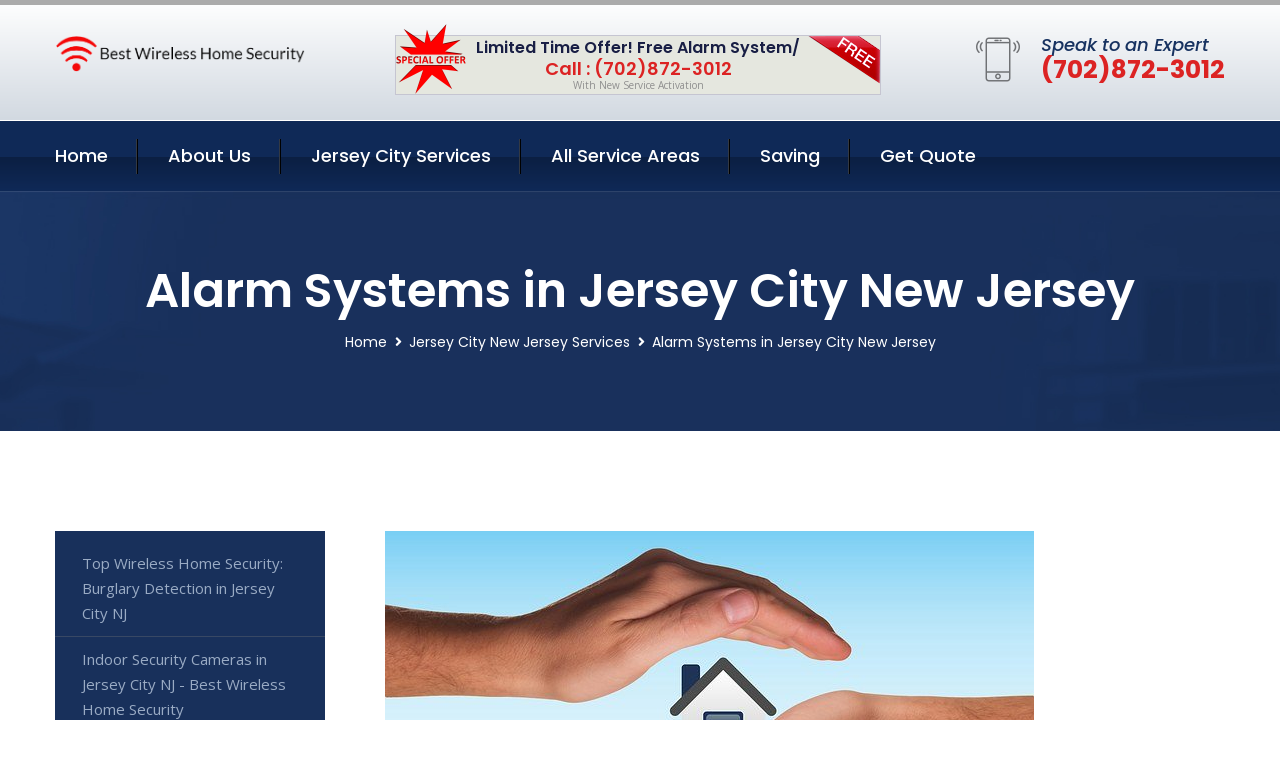

--- FILE ---
content_type: text/html; charset=utf-8
request_url: https://www.bestwirelesshomesecurity.com/alarm-systems-jersey-city-new-jersey
body_size: 13097
content:


<!DOCTYPE html>
<html lang="en">
<head id="HeaderTag"><meta charset="utf-8" /><meta http-equiv="Cache-control" content="public" /><title>
	Top Wireless Home Security Alarm Systems in Jersey City, NJ
</title><link rel="preload" as="script" href="/assets/js/jquery.js" /><link rel="preload" as="script" href="/assets/js/popper.min.js" /><link rel="preload" as="script" href="/assets/js/bootstrap.min.security.js" /><link rel="preload" as="script" href="/assets/js/owl.js" /><link rel="preload" as="script" href="/assets/js/jquery-ui.js" /><link rel="preload" as="script" href="/assets/js/jquery.fancybox.js" /><link rel="preload" as="script" href="/assets/js/validate.js" /><link rel="preload" as="script" href="/assets/js/wow.js" /><link rel="preload" as="script" href="/assets/js/appear.js" /><link rel="preload" as="script" href="/assets/js/script.js" /><link rel="preload" as="script" href="/assets/js/base.v2.js" /><link rel="preload" href="/assets/css/bootstrap.security.css" as="style" /><link rel="preload" href="/assets/css/style.security.css" as="style" /><link rel="preload" href="/assets/css/responsive.security.css" as="style" />
<meta http-equiv="X-UA-Compatible" content="IE=edge" /><meta name="viewport" content="width=device-width, initial-scale=1.0, maximum-scale=1.0, user-scalable=0" />
    <!--[if lt IE 9]><script src="https://cdnjs.cloudflare.com/ajax/libs/html5shiv/3.7.3/html5shiv.js"></script><![endif]-->
    <!--[if lt IE 9]><script src="/assets/js/respond.js"></script><![endif]-->
    <style>a { cursor: pointer !important;}</style>

    <link href="/assets/css/bootstrap.security.css" rel="stylesheet" /><link href="/assets/css/style.security.css" rel="stylesheet" /><link href="/assets/css/responsive.security.css" rel="stylesheet" /><link id="favicon" href="/Content/Images/1167/FAVICON.png" rel="icon" /><link id="faviconapple" href="/assets/images/apple-touch-icon.png" rel="apple-touch-icon" /><script async src='https://www.googletagmanager.com/gtag/js?id=G-Z2KSTWBH2Z'></script><script async>window.dataLayer = window.dataLayer || []; function gtag() { dataLayer.push(arguments); } gtag('js', new Date()); gtag('config', 'G-Z2KSTWBH2Z');</script><script async>setTimeout(function() { openInteractModalAuto(); }, 5000);</script><script type='text/javascript' async>setTimeout(function(){loadComm100();},5000);</script><link rel="canonical" href="https://www.bestwirelesshomesecurity.com/alarm-systems-jersey-city-new-jersey" /><meta name="title" content="Top Wireless Home Security Alarm Systems in Jersey City, NJ" /><meta name="description" content="Secure your Jersey City home or business with Best Wireless Home Security. Top-notch alarm systems services for ultimate peace of mind." /><meta name="og:title" content="Top Wireless Home Security Alarm Systems in Jersey City, NJ" /><meta name="og:description" content="Secure your Jersey City home or business with Best Wireless Home Security. Top-notch alarm systems services for ultimate peace of mind." /><meta name="og:site_name" content="https://www.BestWirelessHomeSecurity.com" /><meta name="og:type" content="website" /><meta name="og:url" content="https://www.bestwirelesshomesecurity.com/alarm-systems-jersey-city-new-jersey" /><meta name="og:image" content="https://www.BestWirelessHomeSecurity.com/Content/Images/1167/LOGO.png" /><meta name="og:image:alt" content="Best Wireless Home Security Logo" /><meta name="geo.region" content="US-NJ"/><meta name="geo.placename" content="Jersey City" /><meta name="geo.position" content="40.7286;-74.0775" /><meta name="ICBM" content="40.7286,-74.0775" /><script type="application/ld+json">{"@context": "https://schema.org","@type": "LocalBusiness","name": "Best Wireless Home Security","address": {"@type": "PostalAddress","addressLocality": "Houston","addressRegion": "TX","postalCode": "77044"},"priceRange":"$","image": "/content/images/1167/logo.png","email": "support@BestWirelessHomeSecurity.com","telephone": "+17028723012","url": "https://www.bestwirelesshomesecurity.com/jersey-city-new-jersey-services","@id":"https://www.bestwirelesshomesecurity.com/jersey-city-new-jersey-services","paymentAccepted": [ "cash","check","credit card", "invoice" ],"openingHours": "Mo,Tu,We,Th,Fr,Sa,Su 07:00-21:00","openingHoursSpecification": [ {"@type": "OpeningHoursSpecification","dayOfWeek": ["Monday","Tuesday","Wednesday","Thursday","Friday","Saturday","Sunday"],"opens": "07:00","closes": "21:00"} ],"geo": {"@type": "GeoCoordinates","latitude": "29.739568","longitude": "-95.388252"},"hasOfferCatalog": {"@context": "http://schema.org","@type": "OfferCatalog","name": "Alarm Systems Services for Best Wireless Home Security in Jersey City New Jersey","@id": "https://www.bestwirelesshomesecurity.com/alarm-systems-jersey-city-new-jersey","itemListElement":[]},"areaServed":[{ "@type":"City","name":"Jersey City New Jersey","@id":"https://www.bestwirelesshomesecurity.com/jersey-city-new-jersey-services"}]}</script></head>
<body>

    <form method="post" action="./alarm-systems-jersey-city-new-jersey" id="mainForm">
<div class="aspNetHidden">
<input type="hidden" name="__VIEWSTATE" id="__VIEWSTATE" value="cV5U9cotL8bvBFsg7u0lphZLSLr/4cneheLRBTbJMxaZK4nGoFQZT74BkDk0qjK/xW4wUwG9eZjr0JPv4ip1hzyrQp7IUWG1PBAaTKQN6C0=" />
</div>

<div class="aspNetHidden">

	<input type="hidden" name="__VIEWSTATEGENERATOR" id="__VIEWSTATEGENERATOR" value="1B59457A" />
	<input type="hidden" name="__EVENTVALIDATION" id="__EVENTVALIDATION" value="UQ75J2nFUP+yMwTtiJh6Q+qCy+XQIpV+j6VJ4DZ7cs3UfXEYNHGAi+HkaUixdc0a/uLVgU8clAXPwAQsrE+6bcqkdF85bgQl/Pxvsbf+c/GIE2guAbqH9jB2IAWL6zaTmZXpnNT8tCpM00Xowh4XFYCm7zawJ3v3UnRMVEJN30Do3GD92rEyykzNfKz1tnXQEofH9xUDe0V+ppLMIe8W6jBoqvQDco6/3a6QunUy+h13njYAK6jvg05YFN8+0KP6BwcMQiyDVgs09vb4VapK//L0ARxPBkrjaEdviIPBz+s2ZnZIJOz7QrK8H+bVAWasKEJd9RL+q6BjOHPFsNruIIqEUi1vsy0NSM4kHzLJFErsyv2x/nujGBEA3NAhPqwIRyAcgE5aIXpP7J3kjaxcpQ6mItm6uETETowxn55xjXTZYsUu3RpMEbDgJ0pWsdUYYBQIhNoj+GDrkFRVut1+Ug==" />
</div>
        <input name="ctl00$FormName" type="hidden" id="FormName" />
        <input name="ctl00$FormEmail" type="hidden" id="FormEmail" />
        <input name="ctl00$FormPhone" type="hidden" id="FormPhone" />
        <input name="ctl00$FormPostalCode" type="hidden" id="FormPostalCode" />
        <input name="ctl00$FormIsBusiness" type="hidden" id="FormIsBusiness" />
        <input name="ctl00$FormIsHome" type="hidden" id="FormIsHome" />
        <input name="ctl00$FormNotes" type="hidden" id="FormNotes" /> 
        <input name="ctl00$FormIsValid" type="hidden" id="FormIsValid" /> 
        <input name="ctl00$metaId" type="hidden" id="metaId" value="1167" />
        <input name="ctl00$isMobile" type="hidden" id="isMobile" />
        <input name="ctl00$affId" type="hidden" id="affId" />
        <input name="ctl00$referUrl" type="hidden" id="referUrl" />
        <input name="ctl00$businessId" type="hidden" id="businessId" value="10010144" />
        <input name="ctl00$stateId" type="hidden" id="stateId" />
        <input name="ctl00$businessPublicPhone" type="hidden" id="businessPublicPhone" />
        <input name="ctl00$cacheDate" type="hidden" id="cacheDate" value="1/22/2026 8:34:23 AM" />
        
        <div class="page-wrapper">
            <div class="preloader"></div>

            <header class="main-header">
                <div class="header-upper">
                    <div class="auto-container">
                        <div id="topbar" class="clearfix"><div class='logo-outer'> <div class='logo'><a href='/home' title='Best Wireless Home Security Home Page'><img src='/content/images/1167/logo.png' style='max-width:250px;height:auto;' alt='Best Wireless Home Security Logo' title='Best Wireless Home Security Your Wireless Home Security Supplier'/></a></div></div> <div class='upper-right clearfix'><div class='top-banner'> <div class='inner clearfix'> <figure class='image'><img src='/assets/images/resource/thumb-3.png' alt='Special Offer'/></figure> <span class='label'><img src='/assets/images/icons/free-label.png' alt='Free Security System'/></span> <div class='content'> <h4>Limited Time Offer! Free Alarm System/</h4> <h3>Call : (702)872-3012</h3> <div class='text'>With New Service Activation</div> </div> </div> </div><div class='upper-column info-box'> <div class='icon-box'><span class='flaticon-smartphone'></span></div> <ul> <li>Speak to an Expert</li> <li><strong>(702)872-3012</strong></li> </ul> </div> </div></div>
                    </div>
                </div>
                <div class="header-lower">
                    <div class="auto-container clearfix">
                        <div class="nav-outer clearfix">
                            <nav class="main-menu navbar-expand-md navbar-light">
                                <div class="navbar-header">
                                    <button class="navbar-toggler" type="button" data-toggle="collapse" data-target="#navbarSupportedContent" aria-controls="navbarSupportedContent" aria-expanded="false" aria-label="Toggle navigation">
                                        <span class="icon fa fa-bars"></span>
                                    </button>
                                </div>

                                <div id="navbarSupportedContent" class="collapse navbar-collapse clearfix"><ul class='navigation clearfix'> <li><a href='/home' title='Best Wireless Home Security Home Page'>Home</a></li> <li class='dropdown'><a href='#' title='About Us'>About Us</a> <ul> <li><a href='/about' title='About Best Wireless Home Security'>About Us</a></li><li><a href='/careers' title='Best Wireless Home Security Jobs'>Career</a></li></ul> </li><li class='dropdown'><a href='#' title='Best Wireless Home Security Services'>Jersey City Services</a> <ul><li><a href='/jersey-city-new-jersey-services' title='Jersey City New Jersey Services'>All Jersey City Services</a></li><li><a style='font-size:smaller' href='/burglary-detection-jersey-city-new-jersey' title='Best Wireless Home Security Top Wireless Home Security: Burglary Detection in Jersey City NJ'>Top Wireless Home Security: Burglary Detection in Jersey City NJ</a></li><li><a style='font-size:smaller' href='/indoor-security-cameras-jersey-city-new-jersey' title='Best Wireless Home Security Indoor Security Cameras in Jersey City NJ - Best Wireless Home Security'>Indoor Security Cameras in Jersey City NJ - Best Wireless Home Security</a></li><li><a style='font-size:smaller' href='/jersey-city-new-jersey-services' title='Best Wireless Home Security Top Wireless Home Security in Jersey City, NJ - Protect Your Home Today!'>Top Wireless Home Security in Jersey City, NJ - Protect Your Home Today!</a></li><li><a style='font-size:smaller' href='/medical-alert-jersey-city-new-jersey' title='Best Wireless Home Security Top Medical Alert Service in Jersey City NJ - Wireless Home Security'>Top Medical Alert Service in Jersey City NJ - Wireless Home Security</a></li><li><a style='font-size:smaller' href='/commercial-security-systems-jersey-city-new-jersey' title='Best Wireless Home Security Commercial Security Systems Jersey City New Jersey '>Commercial Security Systems Jersey City New Jersey </a></li><li><a style='font-size:smaller' href='/alarm-systems-jersey-city-new-jersey' title='Best Wireless Home Security Top Wireless Home Security Alarm Systems in Jersey City, NJ'>Top Wireless Home Security Alarm Systems in Jersey City, NJ</a></li><li><a style='font-size:smaller' href='/outdoor-security-cameras-jersey-city-new-jersey' title='Best Wireless Home Security Outdoor Security Cameras in Jersey City, NJ | Best Wireless Home Security'>Outdoor Security Cameras in Jersey City, NJ | Best Wireless Home Security</a></li><li><a style='font-size:smaller' href='/residential-security-systems-jersey-city-new-jersey' title='Best Wireless Home Security Top Wireless Home Security Systems in Jersey City, New Jersey'>Top Wireless Home Security Systems in Jersey City, New Jersey</a></li><li><a style='font-size:smaller' href='/smart-home-automation-jersey-city-new-jersey' title='Best Wireless Home Security Smart Home Automation Services in Jersey City, NJ | Best Wireless Home Security'>Smart Home Automation Services in Jersey City, NJ | Best Wireless Home Security</a></li><li><a style='font-size:smaller' href='/fire-and-smoke-detection-jersey-city-new-jersey' title='Best Wireless Home Security Top Wireless Home Security: Fire & Smoke Detection in Jersey City NJ'>Top Wireless Home Security: Fire & Smoke Detection in Jersey City NJ</a></li><li><a style='font-size:smaller' href='/home-automation-jersey-city-new-jersey' title='Best Wireless Home Security Home Automation Jersey City New Jersey '>Home Automation Jersey City New Jersey </a></li><li><a style='font-size:smaller' href='/home-security-systems-jersey-city-new-jersey' title='Best Wireless Home Security Top Wireless Home Security Systems in Jersey City, New Jersey'>Top Wireless Home Security Systems in Jersey City, New Jersey</a></li></ul></li> <li><a href='/serviceareas' title='Best Wireless Home Security Service Locations'>All Service Areas</a></li><li class='dropdown'><a href='#'>Saving</a> <ul> <li><a href='/promotion' title='Best Wireless Home Security Promotions'>Promotions</a></li> <li><a href='/affiliates' title='Best Wireless Home Security Affiliate Program'>We pay for Referrals</a></li> </ul> </li> <li><a href='/quoterequest' title='Best Wireless Home Security Request A Quote'>Get Quote</a></li> </ul></div>
                            </nav>
                        </div>
                    </div>
                </div>
            </header>
            

            
    <div id="MainContent">
        <section class="page-title" style="background-image: url('/assets/images/background/5.jpg');">
            <div id="securityBreadCrumb" class="auto-container"><h1>Alarm Systems in Jersey City New Jersey</h1> <ul class='bread-crumb clearfix'> <li><a href='/home'>Home</a></li> <li><a href='/burglary-detection-jersey-city-new-jersey'>Jersey City New Jersey Services</a></li> <li>Alarm Systems in Jersey City New Jersey</li> </ul></div>
        </section>
        <div id="mainSecurityServiceContent" class="sidebar-page-container"><div class='auto-container'> <div class='row clearfix'> <div class='content-side col-xl-9 col-lg-8 col-md-12 col-sm-12 order-2'> <div class='service-detail'> <div class='upper-box'> <div class='image-box wow fadeIn'><figure class='image'><a href='/alarm-systems-jersey-city-new-jersey' class='lightbox-image'><img src='/content/images/1167/alarm-systems-442540.jpg' style='max-height:20%;width:auto;' alt='Top Wireless Home Security Alarm Systems in Jersey City, NJ'></a></figure></div> </div> <div class='lower-content'> <h2>Top Wireless Home Security Alarm Systems in Jersey City, NJ</h2>Best Wireless Home Security offers professional alarm system services for residents and businesses in Jersey City, New Jersey. Our team of experienced technicians provides installation, maintenance, and repair services for a variety of alarm systems including burglar alarms, fire alarms, carbon monoxide detectors, and more.<br/><br/>We understand that every property has unique security needs which is why we offer customized solutions to fit your specific requirements. We use the latest technology to ensure that our clients have access to state-of-the-art equipment with features such as remote monitoring capabilities via smartphone or tablet devices.<br/><br/>Our team also provides 24/7 monitoring services through our central station facility ensuring prompt response times in case of an emergency. In addition to this service offering we provide regular inspections on all installed systems so you can rest assured knowing your home or business is always protected.<br/><br/>At Best Wireless Home Security customer satisfaction is at the forefront of everything we do which means providing exceptional customer service from start-to-finish. Contact us today for a consultation on how we can help secure your property with one of our top-rated alarm systems!<hr/> <div style='font-size:smaller;'><h6><a href='/alarm-systems/abode-alarm-systems?city=Jersey City New Jersey' title='Alarm Systems - Abode Alarm Systems'>Abode Alarm Systems Jersey City New Jersey</a></h6><div><div>Best Wireless Home Security provides Abode Alarm Systems services for the local Jersey City New Jersey area and surrounding cities. We are THE local small business to turn to when you need help or more information. Please call or text us today. We look forward to helping you soon!</div></div></div> <div style='font-size:smaller;'><h6><a href='/alarm-systems/adt-alarm-systems?city=Jersey City New Jersey' title='Alarm Systems - ADT Alarm Systems'>ADT Alarm Systems Jersey City New Jersey</a></h6><div><div>Best Wireless Home Security is your one stop shop for ADT Alarm Systems services by for your Jersey City New Jersey community and surrounding cities. Give us a call or text us today to find out more information. We look forward to serving you soon!</div></div></div> <div style='font-size:smaller;'><h6><a href='/alarm-systems/alder-alarm-systems?city=Jersey City New Jersey' title='Alarm Systems - Alder Alarm Systems'>Alder Alarm Systems Jersey City New Jersey</a></h6><div><div>Best Wireless Home Security provides Alder Alarm Systems services for the local Jersey City New Jersey area and surrounding cities. We are THE local small business to turn to when you need help or more information. Please call or text us today. We look forward to helping you soon!</div></div></div> <div style='font-size:smaller;'><h6><a href='/alarm-systems/blue-by-adt-alarm-systems?city=Jersey City New Jersey' title='Alarm Systems - Blue By ADT Alarm Systems'>Blue By ADT Alarm Systems Jersey City New Jersey</a></h6><div><div>Best Wireless Home Security is your one stop shop for Blue By ADT Alarm Systems services by for your Jersey City New Jersey community and surrounding cities. Give us a call or text us today to find out more information. We look forward to serving you soon!</div></div></div> <div style='font-size:smaller;'><h6><a href='/alarm-systems/brinks-alarm-systems?city=Jersey City New Jersey' title='Alarm Systems - Brinks Alarm Systems'>Brinks Alarm Systems Jersey City New Jersey</a></h6><div><div>Best Wireless Home Security Brinks Alarm Systems for the local Jersey City New Jersey area and surrounding cities. We are the local small business to turn to when you need help. Please call or text us today to find out more information. We look forward to working with you soon!</div></div></div> <div style='font-size:smaller;'><h6><a href='/alarm-systems/canary-alarm-systems?city=Jersey City New Jersey' title='Alarm Systems - Canary Alarm Systems'>Canary Alarm Systems Jersey City New Jersey</a></h6><div><div>Best Wireless Home Security Canary Alarm Systems for the local Jersey City New Jersey area and surrounding cities. We are the local small business to turn to when you need help. Please call or text us today to find out more information. We look forward to working with you soon!</div></div></div> <div style='font-size:smaller;'><h6><a href='/alarm-systems/cove-alarm-systems?city=Jersey City New Jersey' title='Alarm Systems - Cove Alarm Systems'>Cove Alarm Systems Jersey City New Jersey</a></h6><div><div>Cove Alarm Systems services from Best Wireless Home Security. Let us give you all the information you need to make an informed decision. If you need more information please call or text us today!</div></div></div> <div style='font-size:smaller;'><h6><a href='/alarm-systems/deep-sentinel-alarm-systems?city=Jersey City New Jersey' title='Alarm Systems - Deep Sentinel Alarm Systems'>Deep Sentinel Alarm Systems Jersey City New Jersey</a></h6><div><div>Best Wireless Home Security provides Deep Sentinel Alarm Systems services for the local Jersey City New Jersey area and surrounding cities. We are THE local small business to turn to when you need help or more information. Please call or text us today. We look forward to helping you soon!</div></div></div> <div style='font-size:smaller;'><h6><a href='/alarm-systems/frontpoint-alarm-systems?city=Jersey City New Jersey' title='Alarm Systems - Frontpoint Alarm Systems'>Frontpoint Alarm Systems Jersey City New Jersey</a></h6><div><div>Best Wireless Home Security Frontpoint Alarm Systems for the local Jersey City New Jersey area and surrounding cities. We are the local small business to turn to when you need help. Please call or text us today to find out more information. We look forward to working with you soon!</div></div></div> <div style='font-size:smaller;'><h6><a href='/alarm-systems/link-interactive-alarm-systems?city=Jersey City New Jersey' title='Alarm Systems - Link Interactive Alarm Systems'>Link Interactive Alarm Systems Jersey City New Jersey</a></h6><div><div>Link Interactive Alarm Systems services from Best Wireless Home Security. Let us give you all the information you need to make an informed decision. If you need more information please call or text us today!</div></div></div> <div style='font-size:smaller;'><h6><a href='/alarm-systems/ring-alarm-systems?city=Jersey City New Jersey' title='Alarm Systems - Ring Alarm Systems'>Ring Alarm Systems Jersey City New Jersey</a></h6><div><div>Ring Alarm Systems services from Best Wireless Home Security. Let us give you all the information you need to make an informed decision. If you need more information please call or text us today!</div></div></div> <div style='font-size:smaller;'><h6><a href='/alarm-systems/scout-alarm-systems?city=Jersey City New Jersey' title='Alarm Systems - Scout Alarm Systems'>Scout Alarm Systems Jersey City New Jersey</a></h6><div><div>Best Wireless Home Security provides Scout Alarm Systems services for the local Jersey City New Jersey area and surrounding cities. We are THE local small business to turn to when you need help or more information. Please call or text us today. We look forward to helping you soon!</div></div></div> <div style='font-size:smaller;'><h6><a href='/alarm-systems/simplisafe-alarm-systems?city=Jersey City New Jersey' title='Alarm Systems - SimpliSafe Alarm Systems'>SimpliSafe Alarm Systems Jersey City New Jersey</a></h6><div><div>Best Wireless Home Security SimpliSafe Alarm Systems for the local Jersey City New Jersey area and surrounding cities. We are the local small business to turn to when you need help. Please call or text us today to find out more information. We look forward to working with you soon!</div></div></div> <div style='font-size:smaller;'><h6><a href='/alarm-systems/vivint-alarm-systems?city=Jersey City New Jersey' title='Alarm Systems - Vivint Alarm Systems'>Vivint Alarm Systems Jersey City New Jersey</a></h6><div><div>Best Wireless Home Security Vivint Alarm Systems for the local Jersey City New Jersey area and surrounding cities. We are the local small business to turn to when you need help. Please call or text us today to find out more information. We look forward to working with you soon!</div></div></div> </div> </div> <hr/> <div class='sidebar-widget quote-widget'> <div class='title-box'><h3>Request a Free Quote</h3></div><div class='form-box'> <div class='row'> <div class='col-md-6'> <label for='FirstName'>First Name</label> <input name='FirstName' type='text' id='FirstName' tabindex='1' title='Your first name' class='form-control' placeholder='Enter first name'> <span id='FirstNameValidator' class='text-danger' style='visibility:hidden;'>The first name field is required.</span> </div> <div class='col-md-6'> <label for='LastName'>Last Name</label> <input name='LastName' type='text' id='LastName' tabindex='2' title='Your last name' class='form-control' placeholder='Enter last name'> <span id='LastNameValidator' class='text-danger' style='visibility:hidden;'>The last name field is required.</span> </div> </div> <div class='row'> <div class='col-md-6'> <label for='Email'><a href='#' onclick='SetEmailDefault();' style='color: black; text-decoration: none;'>E</a>mail Address</label> <input name='Email' type='email' id='Email' tabindex='3' title='Primary account holder email address' class='form-control' placeholder='Enter email address'> <span id='EmailValidator' class='text-danger' style='visibility:hidden;'>A Valid Email Address Is Required</span> </div> <div class='col-md-6'> <label for='Phone'>Phone Number</label> <input name='Phone' type='tel' id='Phone' tabindex='4' title='Primary account holder phone number' class='form-control' placeholder='Enter Phone Number' autocomplete='off'> <span id='PhoneValidator' class='text-danger' style='visibility:hidden;'>Enter valid Phone number</span> </div> </div> <div class='row'> <div class='col-md-6'> <label for='PostalCode'>Postal Code</label> <input name='PostalCode' type='text' maxlength='5' id='PostalCode' tabindex='7' title='This is the account holder 5 digit postal code' class='form-control' onchange='PostalCodeLookup();' onkeyup='PostalCodeLookup();' placeholder='Enter postal code'> <span id='PostalCodeValidator' class='text-danger' style='visibility:hidden;'>The postal code field is required.</span> </div> </div> <div class='row'> <div class='col-md-6'> <label for='City'>City</label> <input name='City' type='text' id='City' tabindex='6' title='This is the account holder city. It is auto-populated from the postal code' class='form-control' placeholder='City'> <span id='CityValidator' class='text-danger' style='visibility:hidden;'>The city field is required.</span> </div> <div class='col-md-6'> <label for='State'>State</label> <input name='State' type='text' id='State' disabled='disabled' title='This is the account holder state and is auto-populated' class='aspNetDisabled form-control' placeholder='State/Province'> <span id='StateValidator' class='text-danger' style='visibility:hidden;'>The state field is required.</span> </div> </div> <div class='form-group check-box'> <div class='row'> <div class='col-md-6'> <div class='clearfix'> <span name='chkHomeSecurity'><input id='chkHomeSecurity' type='checkbox' name='chkHomeSecurity'><label for='chkHomeSecurity'>I Need Help With Home Security</label></span> </div> <div class='clearfix'> <span name='chkBusinessSecurity'><input id='chkBusinessSecurity' type='checkbox' name='chkBusinessSecurity'><label for='chkBusinessSecurity'>I Need Help With Commercial/Business Security</label></span> </div> </div> </div> </div> <div class='row'> <div class='col-md-12'> <label for='Notes'>How Specifically Can We Help?</label> <textarea name='Notes' rows='5' cols='20' id='Notes' tabindex='10' title='Enter project details or reason for contacting us' class='form-control' placeholder='Ex. I would like a quote for...'></textarea> <span id='NotesValidator' class='text-danger' style='visibility:hidden;'>The notes field is required.</span> </div> </div> <div class='form-group checkbox'> <div class='clearfix'> <input type='checkbox' id='chkPermission' name='chkPermission'> <label for='chkPermission' style='color: rgba(15,41,87,1);'>I agree to receive automated call(s) or text(s) at this number using an automatic phone dialing system. <a onclick='alerterFire('I agree to receive automated call(s) or text(s) at this number using an automatic phone dialing system. by, or on behalf of, Home Security Systems Las Vegas with the sole purpose of connecting me to a phone representative or company voice mail system. I understand I do not have to consent in order to purchase any products or services. Carrier charges may apply.');' title='View AutoDialer Terms' style='color: rgba(15,41,87,1); cursor: pointer; font-style: italic;'>View Additional Terms</a></label> </div> </div> <div class='form-group btn-box'> <input type='submit' name='QuoteRequestSubmit' value='Submit Quote Request' onclick='if (checkPermission()){return VerifyQuoteRequest();} return false;' id='QuoteRequestSubmit' class='theme-btn btn-style-one'> </div> </div><div class='info-box'> <div class='number'><i class='icon fa fa-phone'></i>+17028723012</div> <div class='email'><i class='icon fa fa-paper-plane'></i> <a href='#'>support@bestwirelesshomesecurity.com</a></div> </div> </div><hr/> </div> <div class='sidebar-side col-xl-3 col-lg-4 col-md-12 col-sm-12'> <aside class='sidebar services-sidebar'> <div class='sidebar-widget services-category'> <ul class='category-list'><li><a href='/burglary-detection-jersey-city-new-jersey'>Top Wireless Home Security: Burglary Detection in Jersey City NJ</a></li> <li><a href='/indoor-security-cameras-jersey-city-new-jersey'>Indoor Security Cameras in Jersey City NJ - Best Wireless Home Security</a></li> <li><a href='/medical-alert-jersey-city-new-jersey'>Top Medical Alert Service in Jersey City NJ - Wireless Home Security</a></li> <li><a href='/commercial-security-systems-jersey-city-new-jersey'>Commercial Security Systems Jersey City New Jersey </a></li> <li><a href='/alarm-systems-jersey-city-new-jersey'>Top Wireless Home Security Alarm Systems in Jersey City, NJ</a></li> <li><a href='/outdoor-security-cameras-jersey-city-new-jersey'>Outdoor Security Cameras in Jersey City, NJ | Best Wireless Home Security</a></li> <li><a href='/residential-security-systems-jersey-city-new-jersey'>Top Wireless Home Security Systems in Jersey City, New Jersey</a></li> <li><a href='/smart-home-automation-jersey-city-new-jersey'>Smart Home Automation Services in Jersey City, NJ | Best Wireless Home Security</a></li> <li><a href='/fire-and-smoke-detection-jersey-city-new-jersey'>Top Wireless Home Security: Fire & Smoke Detection in Jersey City NJ</a></li> <li><a href='/home-automation-jersey-city-new-jersey'>Home Automation Jersey City New Jersey </a></li> <li><a href='/home-security-systems-jersey-city-new-jersey'>Top Wireless Home Security Systems in Jersey City, New Jersey</a></li> </ul> </div> </aside> </div> </div> </div></div>
    </div>

            <footer id="footer" class="main-footer"><div class='auto-container'> <div class='widgets-section'> <div class='row'> <div class='big-column col-xl-6 col-lg-12 col-md-12'> <div class='row'> <div class='footer-column col-lg-12 col-md-12 col-sm-12'> <div class='footer-widget about-widget'> <h5 class='widget-title'>Get In Touch</h5> <div class='widget-content'> <li><strong>(702)872-3012</strong></li><li><a href='mailto:support@bestwirelesshomesecurity.com'>support@bestwirelesshomesecurity.com</a></li></ul> </div> </div> </div> </div> </div> <div class='big-column col-xl-6 col-lg-12 col-md-12'> <div class='row'> <div class='footer-column col-lg-6 col-md-6 col-sm-12'> <div class='footer-widget links-widget'> <h2 class='widget-title'>Quick links</h2> <div class='widget-content'> <ul class='list clearfix'> <li><a href='/home'>Home</a></li> <li><a href='/about'>About Us</a></li> <li><a href='/quoterequest'>Quotes</a></li> <li><a href='/ourservices'>Services</a></li> <li><a href='/contact'>Contact Us</a></li> <li><a href='/privacypolicy'>Privacy Policy</a></li> </ul> </div> </div> </div> <div class='footer-column col-lg-6 col-md-6 col-sm-12'> <div class='footer-widget'> <div class='widget-content'> <div class='contact-btn'> <a href='/quoterequest' class='theme-btn btn-style-one'>Get A Quote</a> <a href='/quoterequest' class='theme-btn btn-style-two'>Free Assessment</a> </div> </div> </div> </div> </div> </div> </div> </div> </div> <div class='footer-bottom'> <div class='auto-container'> <div class='outer-box clearfix'> <div class='sizesmalldarkgrey'>This site is a free service to assist homeowners in connecting with local sercurity service contractors. All contractors are independent, and this site does not warrant or guarantee any work performed. It is the responsibility of the homeowner to verify that the hired contractor furnishes the necessary license and insurance required for the work being performed. All persons depicted in a photo or video are actors or models and not contractors listed on this site.</div><hr/> <div class='copyright-text'>© Copyright <a href='/home' title='Best Wireless Home Security Home Page'>Best Wireless Home Security</a> 2015-2026. All right reserved.</div> </div> </div> </div></footer>
        </div>
        <div class="scroll-to-top scroll-to-target" data-target="html"><span class="fa fa-angle-double-up"></span></div>
        <div style="display: none;">
        <input type="submit" name="ctl00$MasterSubmitFormButton" value="" onclick="return $(&#39;#FormIsValid&#39;).val(&#39;&#39;).length>0;" id="MasterSubmitFormButton" />
        </div>

        <button type="button" id="alerterOpen" class="btn btn-primary waves-effect waves-light" data-toggle="modal" data-target=".alerter" style="display: none;">alerter popup</button>
        <div class="modal fade alerter" tabindex="-1" role="dialog" aria-labelledby="alerterHeader" aria-hidden="true">
            <div class="modal-dialog modal-lg">
                <div class="modal-content">
                    <div class="modal-header">
                        <h5 class="modal-title mt-0" id="alerterHeader">header text here</h5>
                        <button id="alerterClose" type="button" class="close" data-dismiss="modal" aria-hidden="true">×</button>
                    </div>
                    <div class="modal-body" id="alerterBody">
                    </div>
                </div>
            </div>
        </div>
    </form>
  
    

    <script src="/assets/js/jquery.js"></script>
    <script src="/assets/js/popper.min.js"></script>
    <script src="/assets/js/bootstrap.min.security.js"></script>
    <script src="/assets/js/owl.js"></script>
    <script src="/assets/js/jquery-ui.js"></script>
    <script src="/assets/js/jquery.fancybox.js"></script>
    <script src="/assets/js/validate.js"></script>
    <script src="/assets/js/wow.js"></script>
    <script src="/assets/js/appear.js"></script>
    <script src="/assets/js/script.js"></script>
    <script src="/assets/js/base.v2.js" async></script>
    <div id="comm100">
        <div id="comm100-button-3b62ccb7-ce40-4842-b007-83a4c0b77727"></div>
    </div>
</body>

<script>
        function VerifyQuoteRequest() {
          
            if ($.trim($('#FirstName').val()).length === 0) {
            alert('Please enter your first name and try again.');
        $('#FirstName').focus();
        return false;
            }
        if ($.trim($('#LastName').val()).length === 0) {
            alert('Please enter your last name and try again.');
        $('#LastName').focus();
        return false;
            }
        if ($.trim($('#Email').val()).length === 0) {
            alert('Please enter your email and try again.');
        $('#Email').focus();
        return false;
            }
        if ($.trim($('#Phone').val()).length < 10) {
            alert('Please enter your valid 10 digit phone number (numbers only) and try again.');
        $('#Phone').focus();
        return false;
            }
        if ($.trim($('#PostalCode').val()).length < 5) {
            alert('Please enter your valid 5 digit US postal code and try again.');
        $('#PostalCode').focus();
        return false;
            }
        if ($.trim($('#Notes').val()).length === 0) {
            alert('Please enter valid notes and try again');
        $('#Notes').focus();
        return false;
            }
        return true;
        }

        function SetEmailDefault() {
            var fn = $("#FirstName").val();
        var ln = $("#LastName").val();
        var d = new Date();
        var month = d.getMonth() + 1;
        var day = d.getDate();
        var dt = (month < 10 ? '0' : '') + month + (day < 10 ? '0' : '') + day + d.getFullYear();
        $("#Email").val(fn + ln + "_" + dt + "@noreply.com");
        }
        function checkPermission() {
            if (!$('#chkPermission').is(":checked")) {
            alert('Please check the box to agree to the terms that will allow us to auto-connect a call to you.');
        return false;
            }
        return true;
        }

    var Comm100API = Comm100API || {};

    function loadComm100() {

        (function (t) {
            function e(e) {
                var a = document.createElement('script'), c = document.getElementsByTagName('script')[0];
                a.type = 'text/javascript', a.async = !0, a.src = e + t.site_id, c.parentNode.insertBefore(a, c);
            }

            t.chat_buttons = t.chat_buttons || [],
                t.chat_buttons.push({ code_plan: '3b62ccb7-ce40-4842-b007-83a4c0b77727', div_id: 'comm100-button-3b62ccb7-ce40-4842-b007-83a4c0b77727' }), t.site_id = 10003700, t.main_code_plan = '3b62ccb7-ce40-4842-b007-83a4c0b77727', e('https://vue.comm100.com/livechat.ashx?siteId='),
                setTimeout(function () { t.loaded || e('https://standby.comm100vue.com/livechat.ashx?siteId=') }, 5e3);

        })(Comm100API || {});

    }
    function alerterFire(hdr, body) {
        $('#alerterHeader').html(hdr);
        $('#alerterBody').html(body);
        $('#alerterOpen').click();
    }

    function VerifyFormSubmit() {
        $('#FormIsValid').val('');
        if ($.trim($('#Name').val()).length === 0) {
            alert('Please enter your name and try again.');
            $('#Name').focus();
            return false;
        }
        if ($.trim($('#Phone').val()).length < 10) {
            alert('Please enter your valid 10 digit phone number (numbers only) and try again.');
            $('#Phone').focus();
            return false;
        }
        if ($.trim($('#Email').val()).length === 0) {
            alert('Please enter your email and try again.');
            $('#Email').focus();
            return false;
        }
        if ($.trim($('#PostalCode').val()).length < 5) {
            alert('Please enter your valid 5 digit US postal code and try again.');
            $('#PostalCode').focus();
            return false;
        }
        if ($('#Notes').length) {
            if ($.trim($('#Notes').val()).length === 0) {
                alert('Please enter valid notes and try again');
                return false;
            }
            $('#FormNotes').val($('#Notes').val());
        }
        if ($('#message').length) {
            if ($.trim($('#message').val()).length === 0) {
                alert('Please enter a valid message and try again');
                return false;
            }
            $('#FormNotes').val($('#FormNotes').val() + $('#message').val());
        }
        if ($('#chkHomeSecurity').length && $('#chkHomeSecurity').is(':checked')) {
            $('#FormIsHome').val('1');
        }
        if ($('#chkBusinessSecurity').length && $('#chkBusinessSecurity').is(':checked')) {
            $('#FormIsBusiness').val('1');
        }
        $('#FormIsValid').val('1');
        $('#FormName').val($('#Name').val());
        $('#FormEmail').val($('#Email').val());
        $('#FormPhone').val($('#Phone').val());
        $('#FormPostalCode').val($('#PostalCode').val());
        $('#MasterSubmitFormButton').click();
        return true;
    }



    jQuery.fn.ForceNumericOnly =
        function () {
            return this.each(function () {
                $(this).keydown(function (e) {
                    var key = e.charCode || e.keyCode || 0;
                    // allow backspace, tab, delete, enter, arrows, numbers and keypad numbers ONLY
                    // home, end, period, and numpad decimal
                    return (
                        key === 8 ||
                        key === 9 ||
                        key === 13 ||
                        key === 46 ||
                        key === 110 ||
                        key === 190 ||
                        (key >= 35 && key <= 40) ||
                        (key >= 48 && key <= 57) ||
                        (key >= 96 && key <= 105));
                });
            });
        };


    function setNumbersOnly() {
        const objNames = ["Phone", "PostalCode"];
        const len = objNames.length;
        for (var z = 0; z < len; z++) {
            if ($("#" + objNames[z])) {
                $("#" + objNames[z]).ForceNumericOnly();
            }
        }

    }

    $(document).ready(function () {
        setNumbersOnly();
    });


    function CheckReject() {
        if ($('#RejectLead').prop('checked')) {
            $('#RejectLeadDetails').show();
        } else {
            $('#RejectLeadDetails').hide();
        }
    }
    function isEmail(obj) {
        try {
            const email = $('#' + obj).val();
            const re = /^(([^<>()[\]\\.,;:\s@\"]+(\.[^<>()[\]\\.,;:\s@\"]+)*)|(\".+\"))@((\[[0-9]{1,3}\.[0-9]{1,3}\.[0-9]{1,3}\.[0-9]{1,3}\])|(([a-zA-Z\-0-9]+\.)+[a-zA-Z]{2,}))$/;
            return re.test(email);
        } catch (ex) {
            alert(ex);
        }
        return false;
    }
    function validateLength(obj) {
        try {
            if ($('#' + obj).length && $('#' + obj).val().length > 0) {
                $('#' + obj + 'Validator').hide();
                return true;
            }

        } catch (ex) {
            alert(ex);
        }
        $('#' + obj + 'Validator').show();
        $(window).scrollTop(0);
        $('#' + obj).focus().select();
        return false;

    }
    function validatePhoneNumber(obj) {
        var phoneVal = "";
        try {
            if ($('#' + obj).length) {
                $('#' + obj + 'Validator').hide();
                phoneVal = $('#' + obj).val().replace(/\D/g, '');
                if (phoneVal.substring(0, 1) === "1") {
                    phoneVal = phoneVal.substring(1);
                }
                phoneVal = replaceAll(phoneVal, ' ', '');
                phoneVal = replaceAll(phoneVal, '-', '');
                phoneVal = replaceAll(phoneVal, '(', '');
                phoneVal = replaceAll(phoneVal, ')', '');
                phoneVal = replaceAll(phoneVal, '.', '');
                phoneVal = replaceAll(phoneVal, ',', '');

                if (phoneVal.length === 10 && validatePhone(phoneVal)) {
                    $('#' + obj + 'Validator').hide();
                    const newVal = phoneVal.replace(/(\d{3})(\d{3})(\d{4})/, '$1-$2-$3');
                    $('#' + obj).val(newVal);
                    return true;
                }
            }
        } catch (ex) {
            alert(ex);
        }
        alert('Invalid Phone Number.  Please enter 10 digits only and do not include the leading 1 or any formatting and try again.');
        $('#' + obj + 'Validator').show();
        $(window).scrollTop(0);
        $('#' + obj).focus().select();
        return false;

    }
    function validateEmailAddress(obj) {
        try {

            if ($('#' + obj).length && $('#' + obj).val().length && isEmail(obj)) {
                $('#' + obj + 'Validator').hide();
                return true;
            }
        } catch (ex) {
            alert(ex);
        }
        alert('Invalid Email Address. Please ensure you have entered @ and a . in the domain name.  Format should be aaa@bbb.ccc.  Please try again.');

        $('#' + obj + 'Validator').show();
        $(window).scrollTop(0);
        $('#' + obj).focus().select();
        return false;

    }
    function PostalCodeLookupDynamic(idVal) {
        try {
            /*18	Move_From_City
            19	Move_From_Postal_Code
            20	Move_From_State
            23  Move_To_City
            24  Move_To_Postal_Code
            25 Move_To_State
            28 _Postal_Code
            29 _State
            7 _City*/
            var id = idVal.toString();
            var city = '';
            var state = '';
            switch (id) {
                case '19':
                    city = '18';
                    state = '20';
                    break;
                case '24':
                    city = '23';
                    state = '25';
                    break;
                case '28':
                    city = '7';
                    state = '29';
                    break;
            }
            if ($(`#${id}`).length) {
                const postalCode = $(`#${id}`).val();

                if (postalCode.length === 5) {
                    $(`#${city}`).val("");
                    $(`#${state}`).val("");
                    const p = `{ postalCode: '${postalCode}'}`;
                    // alert(p + ' ' + id + ' ' + city + ' ' + state);
                    $.ajax({
                        type: "POST",
                        url: "/services/lookup.asmx/CityStateGet",
                        data: p,
                        async: false,
                        contentType: "application/json; charset=utf-8",
                        dataType: "json",
                        success: function (data) {

                            if (data.d.length > 0) {
                                //   alert(data);
                                const cityState = data.d.split("|");

                                $(`#${city}`).val(cityState[0]);
                                $(`#${state}`).val(cityState[2]);
                                //$(`#${idAddOn}stateId`).val(cityState[1]);
                                if ($(`#${city}`).val().trim().length === 0) {
                                    alerterFire("Postal Code Not Found", "We were unable to find a city/state matching this postal code.  Please try again or enter your value directly.");
                                    //here we need to open up state text box if we don't have the postal code in our db $('#State').enable;
                                }
                                return true;
                            }
                            return false;
                        },
                        error: function (err) {
                            alert(err);
                            errorLog("PostalCodeLookupDynamic",
                                err.responseText + "  Status: " + err.status,
                                `id=${id}`);
                            return false;
                        }
                    });

                } else {
                    $(`#${city}`).val("");
                    $(`#${state}`).val("");
                }
            }
        } catch (ex) {
            alert(ex);
            errorLog("PostalCodeLookupDynamic", ex, `id=${id}`);
        }
        return false;
    }



</script>
</html>
